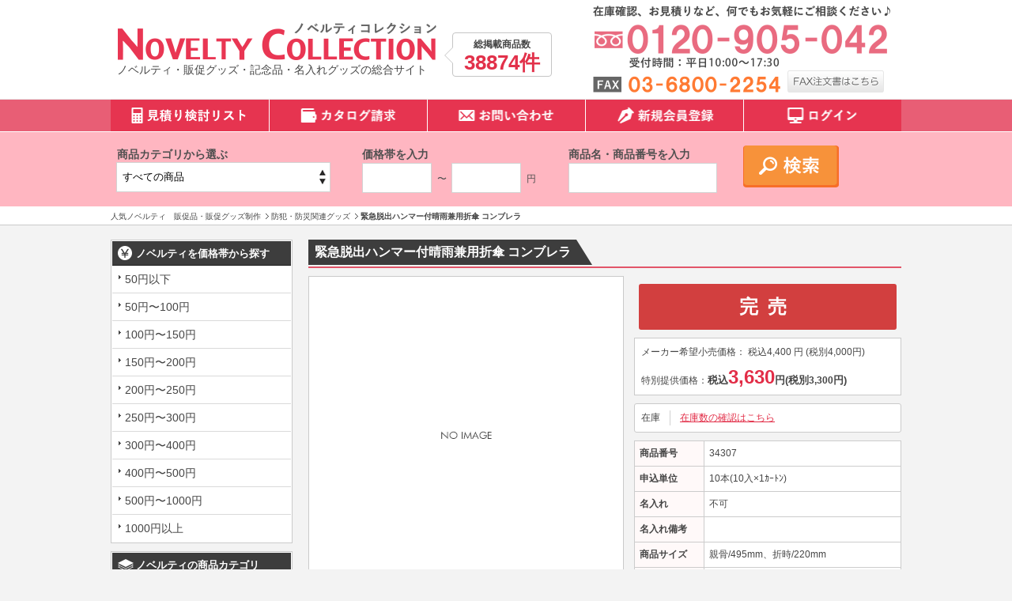

--- FILE ---
content_type: text/html; charset=UTF-8
request_url: https://novelty-collection.com/products/detail.php?product_id=32935
body_size: 14830
content:
<?xml version="1.0" encoding="UTF-8"?>
<!DOCTYPE html PUBLIC "-//W3C//DTD XHTML 1.0 Transitional//EN" "http://www.w3.org/TR/xhtml1/DTD/xhtml1-transitional.dtd">

<html xmlns="http://www.w3.org/1999/xhtml" lang="ja" xml:lang="ja">
<head>
<meta http-equiv="Content-Type" content="text/html; charset=UTF-8" />
<title>緊急脱出ハンマー付晴雨兼用折傘 コンブレラ | 人気ノベルティ・販促グッズ・販促品なら『ノベコレ』</title>
<meta property="og:title" content="緊急脱出ハンマー付晴雨兼用折傘 コンブレラ | 人気ノベルティ・販促グッズ・販促品なら『ノベコレ』">
<meta http-equiv="Content-Script-Type" content="text/javascript" />
<meta http-equiv="Content-Style-Type" content="text/css" />
<meta name="author" content="株式会社ノベルティコレクション" />
  <meta name="description" content="緊急脱出ハンマー付晴雨兼用折傘 コンブレラ | 緊急脱出ハンマー付晴雨兼用折傘 コンブレラ" />
<meta property="og:description" content="緊急脱出ハンマー付晴雨兼用折傘 コンブレラ | 緊急脱出ハンマー付晴雨兼用折傘 コンブレラ" />
  <meta name="keywords" content="緊急脱出ハンマー付晴雨兼用折傘 コンブレラ,商品詳細,ノベルティ,販促品,販促グッズ," />
<meta http-equiv="Pragma" content="no-cache">
<meta http-equiv="Cache-Control" content="no-cache">
<meta name="robots" content="all">
<link rel="shortcut icon" href="/user_data/packages/default/img/common/favicon.ico" />
<link rel="icon" type="image/vnd.microsoft.icon" href="/user_data/packages/default/img/common/favicon.ico" />
<link rel="stylesheet" href="/js/jquery.colorbox/colorbox.css" type="text/css" media="all" />

<link rel="stylesheet" href="/user_data/packages/default/css/import.css" type="text/css" media="all" />

    <link rel="stylesheet" href="/js/jquery.ui/theme/jquery.ui.core.css" type="text/css" media="all" />
    <link rel="stylesheet" href="/js/jquery.ui/theme/jquery.ui.tooltip.css" type="text/css" media="all" />
    <link rel="stylesheet" href="/js/jquery.ui/theme/jquery.ui.theme.css" type="text/css" media="all" />
<link rel="alternate" type="application/rss+xml" title="RSS" href="http://novelty-collection.com/rss/" />

<!--[if lt IE 9]>
<script src="/js/jquery-1.11.1.min.js"></script>
<![endif]-->
<!--[if gte IE 9]><!-->
<script src="/js/jquery-2.1.1.min.js"></script>
<!--<![endif]-->

<script src="/js/eccube.js"></script>
<script type="text/javascript" src="/js/jquery.colorbox/jquery.colorbox-min.js"></script>
<script type="text/javascript" src="/user_data/packages/default/js/bxslider.min.js" defer></script>
<script type="text/javascript" src="/user_data/packages/default/js/script.min.js" defer></script>
<script type="text/javascript">//<![CDATA[
    eccube.classCategories = {"__unselected":{"__unselected":{"name":"\u9078\u629e\u3057\u3066\u304f\u3060\u3055\u3044","product_class_id":"32966","product_type":"1"}},"__unselected2":{"#":{"classcategory_id2":"","name":"\u9078\u629e\u3057\u3066\u304f\u3060\u3055\u3044"},"#0":{"classcategory_id2":"0","name":"","stock_find":true,"price01":"4,400","price02":"3,630","point":"0","product_code":"34307","product_class_id":"32966","product_type":"1"}}};function lnOnLoad()
        {fnSetClassCategories(document.form1, ""); }
    $(function(){
        lnOnLoad();
    });
//]]></script>

<link rel="canonical" href="https://novelty-collection.com/products/detail.php?product_id=32935">


<!-- Google Tag Manager -->
<script>(function(w,d,s,l,i){w[l]=w[l]||[];w[l].push({'gtm.start':
new Date().getTime(),event:'gtm.js'});var f=d.getElementsByTagName(s)[0],
j=d.createElement(s),dl=l!='dataLayer'?'&l='+l:'';j.async=true;j.src=
'https://www.googletagmanager.com/gtm.js?id='+i+dl;f.parentNode.insertBefore(j,f);
})(window,document,'script','dataLayer','GTM-MCJ2NVR');</script>
<!-- End Google Tag Manager -->

<!-- Global site tag (gtag.js) - Google Analytics -->
<script async src="https://www.googletagmanager.com/gtag/js?id=UA-59931486-1"></script>
<script>
  window.dataLayer = window.dataLayer || [];
  function gtag(){dataLayer.push(arguments);}
  gtag('js', new Date());

  gtag('config', 'UA-59931486-1');
</script>



<script async type="text/javascript" src="https://ajaxzip3.github.io/ajaxzip3.js"></script><script async type="text/javascript" src="/plugin/AjaxZip3/media/plg_ajaxzip3.js"></script></head>

<!-- ▼BODY部 スタート -->

<body class="LC_Page_Products_Detail"><!-- Google Tag Manager (noscript) --><noscript><iframe src="https://www.googletagmanager.com/ns.html?id=GTM-TKWKTCD" height="0" width="0" style="display:none;visibility:hidden"></iframe></noscript><!-- End Google Tag Manager (noscript) --><noscript><p>JavaScript を有効にしてご利用下さい.</p></noscript><div class="frame_outer"><a name="top" id="top"></a>
<!--▼HEADER-->
<div id="header_wrap"><div id="header" class="clearfix"><div id="logo_area"><div id="logo"><a href="https://novelty-collection.com/"><img src="/user_data/packages/default/img/common/logo.png" alt="人気ノベルティ　販促品・販促グッズ制作のノベルティコレクション" width="405" height="50" /></a><br/>ノベルティ・販促グッズ・記念品・名入れグッズの総合サイト</div><dl class="allProducts"><dt>総掲載商品数</dt><dd>38874件</dd></dl></div><div id="header_utility"><!-- ▼ヘッダー問い合わせエリア --><div id="headerContact">
<a href="tel:0120905042"><img src="/user_data/packages/default/img/common/tel.png" alt="0120-905-042" width="376" height="79"></a><br/>
<img style="margin-top: 10px;" src="/user_data/packages/default/img/common/fax.png" alt="03-6800-2254" width="237" height="21">
&nbsp;
<a href="/user_data/packages/default/pdf/order_fax.pdf" target="_blank"><img src="/user_data/packages/default/img/common/fax_order.png" alt="FAX注文書はこちら" class="imgover" width="122" height="28"></a>
</div><!-- ▲ヘッダー問い合わせエリア --></div></div></div>
<!--▲HEADER-->
<div id="topcolumn"><!-- ▼グローバルナビ --><div id="gnav">
<ul>
<li><a href="/cart/"><img src="/user_data/packages/default/img/nav/gnavi_1.png" alt="見積り検討リスト" width="200" height="40"></a></li>
<li style="border-left: 1px solid white;"><a href="/contact/"><img src="/user_data/packages/default/img/nav/gnavi_2.png" alt="カタログ請求" width="199" height="40"></a></li>
<li style="border-left: 1px solid white;"><a href="/contact/"><img src="/user_data/packages/default/img/nav/gnavi_3.png" alt="お問い合わせ" width="199" height="40"></a></li>
<li style="border-left: 1px solid white;"><a href="/entry/kiyaku.php"><img src="/user_data/packages/default/img/nav/gnavi_4.png" alt="新規会員登録" width="199" height="40"></a></li>
<li style="border-left: 1px solid white;"><a href="/mypage/login.php"><img src="/user_data/packages/default/img/nav/gnavi_5.png" alt="ログイン" width="199" height="40"></a></li>
</ul>
</div><!-- ▲グローバルナビ --><!-- ▼詳細検索ブロック -->    <!--詳細検索ここから-->
	<!--<link rel="stylesheet" href="/plugin/AddSearchItem/media/addsearchitem.css" type="text/css" media="all" />    -->
    
    <div id="search" class="block_outer">
    
    <div id="search_area">
     
    
    
        <!--検索フォーム-->
                
        <div class="block_body">
        <form name="search_form" id="search_form" method="get" action="/products/list.php">
        <dl id="productsCategory" class="formlist">
        <dt>商品カテゴリから選ぶ</dt>
        <dd><input type="hidden" name="mode" value="search" />
            <select name="category_id" class="box200">
            <option label="すべての商品" value="">全ての商品</option>
            <option value="50">&nbsp;&nbsp;名入れ可能 ノベルティ</option>
<option value="60">&nbsp;&nbsp;カラー指定可能 ノベルティ</option>
<option value="1">&nbsp;&nbsp;マグ・タンブラー・ボトル・ボトルホ...</option>
<option value="101">&nbsp;&nbsp;&nbsp;&nbsp;タンブラー</option>
<option value="102">&nbsp;&nbsp;&nbsp;&nbsp;ボトル・水筒</option>
<option value="103">&nbsp;&nbsp;&nbsp;&nbsp;マグカップ</option>
<option value="104">&nbsp;&nbsp;&nbsp;&nbsp;ボトルホルダー</option>
<option value="2">&nbsp;&nbsp;時計</option>
<option value="3">&nbsp;&nbsp;&nbsp;&nbsp;タオル・ハンカチ</option>
<option value="5009">&nbsp;&nbsp;&nbsp;&nbsp;&nbsp;&nbsp;キャラクター・デザインタオル</option>
<option value="5008">&nbsp;&nbsp;&nbsp;&nbsp;&nbsp;&nbsp;メイドインジャパンプレミアムタ...</option>
<option value="4">&nbsp;&nbsp;&nbsp;&nbsp;バッグ・エコバッグ</option>
<option value="401">&nbsp;&nbsp;&nbsp;&nbsp;&nbsp;&nbsp;コットン系バッグ</option>
<option value="402">&nbsp;&nbsp;&nbsp;&nbsp;&nbsp;&nbsp;デイリーバッグ</option>
<option value="403">&nbsp;&nbsp;&nbsp;&nbsp;&nbsp;&nbsp;保冷温バッグ</option>
<option value="404">&nbsp;&nbsp;&nbsp;&nbsp;&nbsp;&nbsp;折りたたみバッグ</option>
<option value="405">&nbsp;&nbsp;&nbsp;&nbsp;&nbsp;&nbsp;不織布バッグ</option>
<option value="5">&nbsp;&nbsp;&nbsp;&nbsp;&nbsp;&nbsp;ポーチ</option>
<option value="6">&nbsp;&nbsp;文具(ステーショナリー)</option>
<option value="601">&nbsp;&nbsp;&nbsp;&nbsp;ペン・筆記具</option>
<option value="602">&nbsp;&nbsp;&nbsp;&nbsp;付箋・メモ・ノート</option>
<option value="603">&nbsp;&nbsp;&nbsp;&nbsp;その他文具</option>
<option value="7">&nbsp;&nbsp;PC・スマホ関連グッズ</option>
<option value="701">&nbsp;&nbsp;&nbsp;&nbsp;PC関連</option>
<option value="702">&nbsp;&nbsp;&nbsp;&nbsp;スマホ関連</option>
<option value="8">&nbsp;&nbsp;オリジナル ノベルティ</option>
<option value="801">&nbsp;&nbsp;&nbsp;&nbsp;オーダーメイド</option>
<option value="802">&nbsp;&nbsp;&nbsp;&nbsp;セミオーダーメイド</option>
<option value="9">&nbsp;&nbsp;季節 ノベルティ</option>
<option value="901">&nbsp;&nbsp;&nbsp;&nbsp;春夏向けグッズ</option>
<option value="902">&nbsp;&nbsp;&nbsp;&nbsp;秋冬向けグッズ</option>
<option value="10">&nbsp;&nbsp;アウトドア関連グッズ</option>
<option value="11">&nbsp;&nbsp;エコロジー関連グッズ</option>
<option value="12">&nbsp;&nbsp;防犯・防災関連グッズ</option>
<option value="1201">&nbsp;&nbsp;&nbsp;&nbsp;防犯グッズ</option>
<option value="1202">&nbsp;&nbsp;&nbsp;&nbsp;防災グッズ</option>
<option value="13">&nbsp;&nbsp;子供向け グッズ・玩具</option>
<option value="14">&nbsp;&nbsp;男性・ビジネスマン向けグッズ</option>
<option value="15">&nbsp;&nbsp;シルバー向けグッズ</option>
<option value="16">&nbsp;&nbsp;美容&amp;健康グッズ</option>
<option value="1601">&nbsp;&nbsp;&nbsp;&nbsp;美容グッズ</option>
<option value="1602">&nbsp;&nbsp;&nbsp;&nbsp;健康グッズ</option>
<option value="17">&nbsp;&nbsp;バス・リラックス系グッズ</option>
<option value="18">&nbsp;&nbsp;植物</option>
<option value="19">&nbsp;&nbsp;ファッション関連グッズ</option>
<option value="1901">&nbsp;&nbsp;&nbsp;&nbsp;ファッション・衣類</option>
<option value="1902">&nbsp;&nbsp;&nbsp;&nbsp;その他ファッション</option>
<option value="20">&nbsp;&nbsp;ストラップ・キーホルダー・チャーム等</option>
<option value="21">&nbsp;&nbsp;生活雑貨・インテリア系グッズ</option>
<option value="2101">&nbsp;&nbsp;&nbsp;&nbsp;インテリア</option>
<option value="2102">&nbsp;&nbsp;&nbsp;&nbsp;便利グッズ</option>
<option value="2103">&nbsp;&nbsp;&nbsp;&nbsp;お掃除グッズ</option>
<option value="22">&nbsp;&nbsp;傘・雨具関連グッズ</option>
<option value="23">&nbsp;&nbsp;キッチン関連グッズ</option>
<option value="2301">&nbsp;&nbsp;&nbsp;&nbsp;調理器具</option>
<option value="2302">&nbsp;&nbsp;&nbsp;&nbsp;食器</option>
<option value="2304">&nbsp;&nbsp;&nbsp;&nbsp;その他キッチン</option>
<option value="24">&nbsp;&nbsp;ギフト(小物)</option>
<option value="25">&nbsp;&nbsp;記念品</option>
<option value="26">&nbsp;&nbsp;食品</option>
<option value="27">&nbsp;&nbsp;イベント・抽選会向けグッズ</option>
<option value="70">&nbsp;&nbsp;アウトレット商品</option>

            </select></dd>
        </dl>
        
        <dl id="productsPrice" class="formlist">

        <dt>価格帯を入力</dt>
        <dd>
          <input type="text" name="price_min" class="box80" maxlength="50" value="" />&nbsp;〜&nbsp;
          <input type="text" name="price_max" class="box80" maxlength="50" value="" />&nbsp;円
        </dd>
        </dl>
        
        <dl id="productsName" class="formlist">
        <dt>商品名・商品番号を入力</dt>
        <dd><input type="text" name="name" class="keywords" maxlength="50" value="" style="width: 180px;" /></dd>
        </dl>
        
        
        
     
                        
             

                        
            

           
           <p class="btn"><input type="submit" value="" name="search" /></p>
            </form></div>
           
       
    </div>
</div>
    <!--詳細検索ここまで-->
<!-- ▲詳細検索ブロック --><!-- ▼全ページ対応パンくずリスト表示プラグイン 無料版 -->
<style type="text/css">
  
div.breadcrumb {
  padding:0 0 5px;
}
div.breadcrumb div {
  display: inline;
}
</style>
<div class="breadcrumb">
<ol>
<li><a href="http://novelty-collection.com/" itemprop="url">
      <span itemprop="title">人気ノベルティ　販促品・販促グッズ制作</span>
    </a>
    </li>

    
    <li><a href="/products/list.php?category_id=12" itemprop="url">
      <span itemprop="title">防犯・防災関連グッズ</span>
    </a></li>

    
    <li><span itemprop="title">緊急脱出ハンマー付晴雨兼用折傘 コンブレラ</span></li>
</ol>

    

</div>
<div class="breadcrumb">
<ol>
<li><a href="http://novelty-collection.com/" itemprop="url">
      <span itemprop="title">人気ノベルティ　販促品・販促グッズ制作</span>
    </a>
    </li>

    
    <li><a href="/products/list.php?category_id=21" itemprop="url">
      <span itemprop="title">生活雑貨・インテリア系グッズ</span>
    </a></li>

    
    <li><span itemprop="title">緊急脱出ハンマー付晴雨兼用折傘 コンブレラ</span></li>
</ol>

    

</div>
<div class="breadcrumb">
<ol>
<li><a href="http://novelty-collection.com/" itemprop="url">
      <span itemprop="title">人気ノベルティ　販促品・販促グッズ制作</span>
    </a>
    </li>

    
    <li><a href="/products/list.php?category_id=12" itemprop="url">
      <span itemprop="title">防犯・防災関連グッズ</span>
    </a></li>

      
    <li><a href="/products/list.php?category_id=1202" itemprop="url">
      <span itemprop="title">防災グッズ</span>
    </a></li>

    
    <li><span itemprop="title">緊急脱出ハンマー付晴雨兼用折傘 コンブレラ</span></li>
</ol>

    

</div>
<div class="breadcrumb">
<ol>
<li><a href="http://novelty-collection.com/" itemprop="url">
      <span itemprop="title">人気ノベルティ　販促品・販促グッズ制作</span>
    </a>
    </li>

    
    <li><a href="/products/list.php?category_id=21" itemprop="url">
      <span itemprop="title">生活雑貨・インテリア系グッズ</span>
    </a></li>

      
    <li><a href="/products/list.php?category_id=2102" itemprop="url">
      <span itemprop="title">便利グッズ</span>
    </a></li>

    
    <li><span itemprop="title">緊急脱出ハンマー付晴雨兼用折傘 コンブレラ</span></li>
</ol>

    

</div>
<!-- ▲全ページ対応パンくずリスト表示プラグイン 無料版 --></div><div id="container" class="clearfix"><div id="leftcolumn" class="side_column"><!-- ▼価格帯一覧ブロック --><div class="block_outer">
    <div id="price_area">
        <div class="block_body">
            <h2>ノベルティを価格帯から探す</h2>
            <ul id="categorytree"><li class="level1"><p><a href="/products/list.php?pr_id=1">50円以下</a></p></li><li class="level1"><p><a href="/products/list.php?pr_id=9">50円〜100円</a></p></li><li class="level1"><p><a href="/products/list.php?pr_id=2">100円〜150円</a></p></li><li class="level1"><p><a href="/products/list.php?pr_id=3">150円〜200円</a></p></li><li class="level1"><p><a href="/products/list.php?pr_id=4">200円〜250円</a></p></li><li class="level1"><p><a href="/products/list.php?pr_id=5">250円〜300円</a></p></li><li class="level1"><p><a href="/products/list.php?pr_id=6">300円〜400円</a></p></li><li class="level1"><p><a href="/products/list.php?pr_id=7">400円〜500円</a></p></li><li class="level1"><p><a href="/products/list.php?pr_id=8">500円〜1000円</a></p></li><li class="level1"><p><a href="/products/list.php?pr_id=10">1000円以上</a></p></li></ul>
        </div>
    </div>
</div><!-- ▲価格帯一覧ブロック --><!-- ▼カテゴリ --><script type="text/javascript">//<![CDATA[
    $(function(){
        $('#category_area li.level1:last').css('border-bottom', 'none');
    });
//]]></script>

<div class="block_outer"><div id="category_area"><div class="block_body"><h2>ノベルティの商品カテゴリ</h2>
<ul  style=""><li class="level1"><p><a href="/products/list.php?category_id=50">名入れ可能 ノベルティ<!--(16000)--></a></p></li><li class="level1"><p><a href="/products/list.php?category_id=60">カラー指定可能 ノベルティ<!--(2205)--></a></p></li><li class="level1"><p><a href="/products/list.php?category_id=1">マグ・タンブラー・ボトル・ボトルホルダー<!--(2419)--></a></p>
<ul  style="display: none;"><li class="level2"><p><a href="/products/list.php?category_id=101"><img src="/user_data/packages/default/img/icon/cate_ico_triangle.png" width="24" height="24">タンブラー<!--(666)--></a></p></li><li class="level2"><p><a href="/products/list.php?category_id=102"><img src="/user_data/packages/default/img/icon/cate_ico_triangle.png" width="24" height="24">ボトル・水筒<!--(1242)--></a></p></li><li class="level2"><p><a href="/products/list.php?category_id=103"><img src="/user_data/packages/default/img/icon/cate_ico_triangle.png" width="24" height="24">マグカップ<!--(409)--></a></p></li><li class="level2"><p><a href="/products/list.php?category_id=104"><img src="/user_data/packages/default/img/icon/cate_ico_triangle.png" width="24" height="24">ボトルホルダー<!--(144)--></a></p></li></ul><script>
    $('div#category_area li').each(function() {
        $(this).hover(
            function() {
                if ($(this).find('li.onmark').length == 0) {
                    $(this).children('ul:not(:animated)',this).slideDown('fast');
                }
            },
            function() {
                if ($(this).find('li.onmark').length == 0) {
                    $(this).children('ul').slideUp('fast');
                }
            }
        );
    });
    </script>
</li><li class="level1"><p><a href="/products/list.php?category_id=2">時計<!--(185)--></a></p></li><li class="level2"><p><a href="/products/list.php?category_id=3">タオル・ハンカチ<!--(3247)--></a></p>
<ul  style="display: none;"><li class="level3"><p><a href="/products/list.php?category_id=5009"><img src="/user_data/packages/default/img/icon/cate_ico_triangle.png" width="24" height="24">キャラクター・デザインタオル<!--(1186)--></a></p></li><li class="level3"><p><a href="/products/list.php?category_id=5008"><img src="/user_data/packages/default/img/icon/cate_ico_triangle.png" width="24" height="24">メイドインジャパンプレミアムタオル<!--(1699)--></a></p></li></ul><script>
    $('div#category_area li').each(function() {
        $(this).hover(
            function() {
                if ($(this).find('li.onmark').length == 0) {
                    $(this).children('ul:not(:animated)',this).slideDown('fast');
                }
            },
            function() {
                if ($(this).find('li.onmark').length == 0) {
                    $(this).children('ul').slideUp('fast');
                }
            }
        );
    });
    </script>
</li><li class="level2"><p><a href="/products/list.php?category_id=4">バッグ・エコバッグ<!--(5709)--></a></p>
<ul  style="display: none;"><li class="level3"><p><a href="/products/list.php?category_id=401"><img src="/user_data/packages/default/img/icon/cate_ico_triangle.png" width="24" height="24">コットン系バッグ<!--(1581)--></a></p></li><li class="level3"><p><a href="/products/list.php?category_id=402"><img src="/user_data/packages/default/img/icon/cate_ico_triangle.png" width="24" height="24">デイリーバッグ<!--(2015)--></a></p></li><li class="level3"><p><a href="/products/list.php?category_id=403"><img src="/user_data/packages/default/img/icon/cate_ico_triangle.png" width="24" height="24">保冷温バッグ<!--(606)--></a></p></li><li class="level3"><p><a href="/products/list.php?category_id=404"><img src="/user_data/packages/default/img/icon/cate_ico_triangle.png" width="24" height="24">折りたたみバッグ<!--(1021)--></a></p></li><li class="level3"><p><a href="/products/list.php?category_id=405"><img src="/user_data/packages/default/img/icon/cate_ico_triangle.png" width="24" height="24">不織布バッグ<!--(908)--></a></p></li></ul><script>
    $('div#category_area li').each(function() {
        $(this).hover(
            function() {
                if ($(this).find('li.onmark').length == 0) {
                    $(this).children('ul:not(:animated)',this).slideDown('fast');
                }
            },
            function() {
                if ($(this).find('li.onmark').length == 0) {
                    $(this).children('ul').slideUp('fast');
                }
            }
        );
    });
    </script>
</li><li class="level3"><p><a href="/products/list.php?category_id=5">ポーチ<!--(1599)--></a></p></li><li class="level1"><p><a href="/products/list.php?category_id=6">文具(ステーショナリー)<!--(2133)--></a></p>
<ul  style="display: none;"><li class="level2"><p><a href="/products/list.php?category_id=601"><img src="/user_data/packages/default/img/icon/cate_ico_triangle.png" width="24" height="24">ペン・筆記具<!--(867)--></a></p></li><li class="level2"><p><a href="/products/list.php?category_id=602"><img src="/user_data/packages/default/img/icon/cate_ico_triangle.png" width="24" height="24">付箋・メモ・ノート<!--(649)--></a></p></li><li class="level2"><p><a href="/products/list.php?category_id=603"><img src="/user_data/packages/default/img/icon/cate_ico_triangle.png" width="24" height="24">その他文具<!--(769)--></a></p></li></ul><script>
    $('div#category_area li').each(function() {
        $(this).hover(
            function() {
                if ($(this).find('li.onmark').length == 0) {
                    $(this).children('ul:not(:animated)',this).slideDown('fast');
                }
            },
            function() {
                if ($(this).find('li.onmark').length == 0) {
                    $(this).children('ul').slideUp('fast');
                }
            }
        );
    });
    </script>
</li><li class="level1"><p><a href="/products/list.php?category_id=7">PC・スマホ関連グッズ<!--(1237)--></a></p>
<ul  style="display: none;"><li class="level2"><p><a href="/products/list.php?category_id=701"><img src="/user_data/packages/default/img/icon/cate_ico_triangle.png" width="24" height="24">PC関連<!--(332)--></a></p></li><li class="level2"><p><a href="/products/list.php?category_id=702"><img src="/user_data/packages/default/img/icon/cate_ico_triangle.png" width="24" height="24">スマホ関連<!--(1116)--></a></p></li></ul><script>
    $('div#category_area li').each(function() {
        $(this).hover(
            function() {
                if ($(this).find('li.onmark').length == 0) {
                    $(this).children('ul:not(:animated)',this).slideDown('fast');
                }
            },
            function() {
                if ($(this).find('li.onmark').length == 0) {
                    $(this).children('ul').slideUp('fast');
                }
            }
        );
    });
    </script>
</li><li class="level1"><p><a href="/products/list.php?category_id=8">オリジナル ノベルティ<!--(10)--></a></p>
<ul  style="display: none;"><li class="level2"><p><a href="/products/list.php?category_id=801"><img src="/user_data/packages/default/img/icon/cate_ico_triangle.png" width="24" height="24">オーダーメイド<!--(4)--></a></p></li><li class="level2"><p><a href="/products/list.php?category_id=802"><img src="/user_data/packages/default/img/icon/cate_ico_triangle.png" width="24" height="24">セミオーダーメイド<!--(7)--></a></p></li></ul><script>
    $('div#category_area li').each(function() {
        $(this).hover(
            function() {
                if ($(this).find('li.onmark').length == 0) {
                    $(this).children('ul:not(:animated)',this).slideDown('fast');
                }
            },
            function() {
                if ($(this).find('li.onmark').length == 0) {
                    $(this).children('ul').slideUp('fast');
                }
            }
        );
    });
    </script>
</li><li class="level1"><p><a href="/products/list.php?category_id=9">季節 ノベルティ<!--(6772)--></a></p>
<ul  style="display: none;"><li class="level2"><p><a href="/products/list.php?category_id=901"><img src="/user_data/packages/default/img/icon/cate_ico_triangle.png" width="24" height="24">春夏向けグッズ<!--(3431)--></a></p></li><li class="level2"><p><a href="/products/list.php?category_id=902"><img src="/user_data/packages/default/img/icon/cate_ico_triangle.png" width="24" height="24">秋冬向けグッズ<!--(3464)--></a></p></li></ul><script>
    $('div#category_area li').each(function() {
        $(this).hover(
            function() {
                if ($(this).find('li.onmark').length == 0) {
                    $(this).children('ul:not(:animated)',this).slideDown('fast');
                }
            },
            function() {
                if ($(this).find('li.onmark').length == 0) {
                    $(this).children('ul').slideUp('fast');
                }
            }
        );
    });
    </script>
</li><li class="level1"><p><a href="/products/list.php?category_id=10">アウトドア関連グッズ<!--(3702)--></a></p></li><li class="level1"><p><a href="/products/list.php?category_id=11">エコロジー関連グッズ<!--(1953)--></a></p></li><li class="level1 onmark"><p><a href="/products/list.php?category_id=12" class="onlink">防犯・防災関連グッズ<!--(1348)--></a></p>
<ul  style=""><li class="level2"><p><a href="/products/list.php?category_id=1201"><img src="/user_data/packages/default/img/icon/cate_ico_triangle.png" width="24" height="24">防犯グッズ<!--(255)--></a></p></li><li class="level2 onmark"><p><a href="/products/list.php?category_id=1202" class="onlink"><img src="/user_data/packages/default/img/icon/cate_ico_triangle.png" width="24" height="24">防災グッズ<!--(1198)--></a></p></li></ul><script>
    $('div#category_area li').each(function() {
        $(this).hover(
            function() {
                if ($(this).find('li.onmark').length == 0) {
                    $(this).children('ul:not(:animated)',this).slideDown('fast');
                }
            },
            function() {
                if ($(this).find('li.onmark').length == 0) {
                    $(this).children('ul').slideUp('fast');
                }
            }
        );
    });
    </script>
</li><li class="level1"><p><a href="/products/list.php?category_id=13">子供向け グッズ・玩具<!--(1633)--></a></p></li><li class="level1"><p><a href="/products/list.php?category_id=14">男性・ビジネスマン向けグッズ<!--(1134)--></a></p></li><li class="level1"><p><a href="/products/list.php?category_id=15">シルバー向けグッズ<!--(387)--></a></p></li><li class="level1"><p><a href="/products/list.php?category_id=16">美容&amp;健康グッズ<!--(3626)--></a></p>
<ul  style="display: none;"><li class="level2"><p><a href="/products/list.php?category_id=1601"><img src="/user_data/packages/default/img/icon/cate_ico_triangle.png" width="24" height="24">美容グッズ<!--(1099)--></a></p></li><li class="level2"><p><a href="/products/list.php?category_id=1602"><img src="/user_data/packages/default/img/icon/cate_ico_triangle.png" width="24" height="24">健康グッズ<!--(2894)--></a></p></li></ul><script>
    $('div#category_area li').each(function() {
        $(this).hover(
            function() {
                if ($(this).find('li.onmark').length == 0) {
                    $(this).children('ul:not(:animated)',this).slideDown('fast');
                }
            },
            function() {
                if ($(this).find('li.onmark').length == 0) {
                    $(this).children('ul').slideUp('fast');
                }
            }
        );
    });
    </script>
</li><li class="level1"><p><a href="/products/list.php?category_id=17">バス・リラックス系グッズ<!--(1104)--></a></p></li><li class="level1"><p><a href="/products/list.php?category_id=18">植物<!--(157)--></a></p></li><li class="level1"><p><a href="/products/list.php?category_id=19">ファッション関連グッズ<!--(2748)--></a></p>
<ul  style="display: none;"><li class="level2"><p><a href="/products/list.php?category_id=1901"><img src="/user_data/packages/default/img/icon/cate_ico_triangle.png" width="24" height="24">ファッション・衣類<!--(871)--></a></p></li><li class="level2"><p><a href="/products/list.php?category_id=1902"><img src="/user_data/packages/default/img/icon/cate_ico_triangle.png" width="24" height="24">その他ファッション<!--(1898)--></a></p></li></ul><script>
    $('div#category_area li').each(function() {
        $(this).hover(
            function() {
                if ($(this).find('li.onmark').length == 0) {
                    $(this).children('ul:not(:animated)',this).slideDown('fast');
                }
            },
            function() {
                if ($(this).find('li.onmark').length == 0) {
                    $(this).children('ul').slideUp('fast');
                }
            }
        );
    });
    </script>
</li><li class="level1"><p><a href="/products/list.php?category_id=20">ストラップ・キーホルダー・チャーム等<!--(414)--></a></p></li><li class="level1 onmark"><p><a href="/products/list.php?category_id=21" class="onlink">生活雑貨・インテリア系グッズ<!--(7891)--></a></p>
<ul  style=""><li class="level2"><p><a href="/products/list.php?category_id=2101"><img src="/user_data/packages/default/img/icon/cate_ico_triangle.png" width="24" height="24">インテリア<!--(1366)--></a></p></li><li class="level2 onmark"><p><a href="/products/list.php?category_id=2102" class="onlink"><img src="/user_data/packages/default/img/icon/cate_ico_triangle.png" width="24" height="24">便利グッズ<!--(5499)--></a></p></li><li class="level2"><p><a href="/products/list.php?category_id=2103"><img src="/user_data/packages/default/img/icon/cate_ico_triangle.png" width="24" height="24">お掃除グッズ<!--(1408)--></a></p></li></ul><script>
    $('div#category_area li').each(function() {
        $(this).hover(
            function() {
                if ($(this).find('li.onmark').length == 0) {
                    $(this).children('ul:not(:animated)',this).slideDown('fast');
                }
            },
            function() {
                if ($(this).find('li.onmark').length == 0) {
                    $(this).children('ul').slideUp('fast');
                }
            }
        );
    });
    </script>
</li><li class="level1"><p><a href="/products/list.php?category_id=22">傘・雨具関連グッズ<!--(582)--></a></p></li><li class="level1"><p><a href="/products/list.php?category_id=23">キッチン関連グッズ<!--(4736)--></a></p>
<ul  style="display: none;"><li class="level2"><p><a href="/products/list.php?category_id=2301"><img src="/user_data/packages/default/img/icon/cate_ico_triangle.png" width="24" height="24">調理器具<!--(1161)--></a></p></li><li class="level2"><p><a href="/products/list.php?category_id=2302"><img src="/user_data/packages/default/img/icon/cate_ico_triangle.png" width="24" height="24">食器<!--(1275)--></a></p></li><li class="level2"><p><a href="/products/list.php?category_id=2304"><img src="/user_data/packages/default/img/icon/cate_ico_triangle.png" width="24" height="24">その他キッチン<!--(2571)--></a></p></li></ul><script>
    $('div#category_area li').each(function() {
        $(this).hover(
            function() {
                if ($(this).find('li.onmark').length == 0) {
                    $(this).children('ul:not(:animated)',this).slideDown('fast');
                }
            },
            function() {
                if ($(this).find('li.onmark').length == 0) {
                    $(this).children('ul').slideUp('fast');
                }
            }
        );
    });
    </script>
</li><li class="level1"><p><a href="/products/list.php?category_id=24">ギフト(小物)<!--(6930)--></a></p></li><li class="level1"><p><a href="/products/list.php?category_id=25">記念品<!--(963)--></a></p></li><li class="level1"><p><a href="/products/list.php?category_id=26">食品<!--(5579)--></a></p></li><li class="level1"><p><a href="/products/list.php?category_id=27">イベント・抽選会向けグッズ<!--(3763)--></a></p></li><li class="level1"><p><a href="/products/list.php?category_id=70">アウトレット商品<!--(190)--></a></p></li></ul><script>
    $('div#category_area li').each(function() {
        $(this).hover(
            function() {
                if ($(this).find('li.onmark').length == 0) {
                    $(this).children('ul:not(:animated)',this).slideDown('fast');
                }
            },
            function() {
                if ($(this).find('li.onmark').length == 0) {
                    $(this).children('ul').slideUp('fast');
                }
            }
        );
    });
    </script>
</div></div></div>
<!-- ▲カテゴリ --><!-- ▼カゴの中 -->
<div class="block_outer"><div id="cart_area"><div class="block_body"><div class="information"><p>リストに追加した商品のお見積もりのご確認・決定はこちらから</p><!--<p class="item">合計数量：<span class="attention">0</span></p>--><!-- <p class="total">商品金額：<span class="price">0円</span></p>--></div><div class="btn"><a href="https://novelty-collection.com/cart/">お見積もり検討リストへ</a></div></div></div></div>
<!-- ▲カゴの中 --><!-- ▼サイドお問い合わせリスト -->
<ul class="snavContact">
<li class="snavCatalog"><a href="/contact">カタログ請求</a></li>
<li class="snavContact"><a href="/contact">お問い合わせ</a></li>
</ul>
<!-- ▲サイドお問い合わせリスト --><!-- ▼サイドバーバナーエリア --><ul class="bnrList">
<li><a href="https://towel-collection.com/" target="_blank"><img src="/user_data/packages/default/img/common/towel_mini.png"width="230" height="62" alt="オリジナルタオルコレクション" /></a></li>
<li><a href="https://bag-collection.com/" target="_blank"><img src="/user_data/packages/default/img/common/bagcoll-mini.png"width="230" height="62" alt="オリジナルバッグコレクション" /></a></li>
</ul><!-- ▲サイドバーバナーエリア --><!-- ▼利用ガイド -->
<div class="block_outer"><div id="guide_area" class="block_body"><ul class="button_like"><li><a href="/abouts/" class="">運営会社</a></li><li><a href="https://novelty-collection.com/contact/" class="">お問い合わせ</a></li><li><a href="/order/" class="">特定商取引法に基づく表記</a></li><li><a href="/guide/privacy.php" class="">プライバシーポリシー</a></li></ul></div></div>
<!-- ▲利用ガイド --></div><div id="main_column" class="colnum2 right"><!-- ▼メイン -->
<script type="text/javascript">//<![CDATA[
    // 規格2に選択肢を割り当てる。
    function fnSetClassCategories(form, classcat_id2_selected) {
        var $form = $(form);
        var product_id = $form.find('input[name=product_id]').val();
        var $sele1 = $form.find('select[name=classcategory_id1]');
        var $sele2 = $form.find('select[name=classcategory_id2]');
        eccube.setClassCategories($form, product_id, $sele1, $sele2, classcat_id2_selected);
    }
//]]></script>

<div id="undercolumn" class="productPage">
    <!--★商品名★-->
<h1>緊急脱出ハンマー付晴雨兼用折傘 コンブレラ</h1>




<div id="detailarea" class="clearfix">
<div id="detailphotobloc">
<div class="photo">
<!--★画像★-->
<a
    href="/upload/save_image/10141401_5f8686183ba01.jpg"
    class="expansion"
    target="_blank"
>
<img src="/upload/save_image/10141401_5f86861854a80.jpg" width="400" height="400" alt="緊急脱出ハンマー付晴雨兼用折傘 コンブレラ" class="picture" />
</a>
</div>

<!--▼サブコメント-->
<ul class="subPhoto">
                            
                                <!--▼サブ画像-->
                
                                    <li class="subphotoimg">
                                                    <a href="/upload/save_image/10141401_5f86861ef2fa3.jpg" class="expansion" target="_blank" >
                                                <img src="/upload/save_image/10141401_5f86861ef3e88.jpg" alt="緊急脱出ハンマー付晴雨兼用折傘 コンブレラ" width="18" height="73" />
                                                    </a>

                                            </li>
                

                <!--▲サブ画像-->

                                    
                                <!--▼サブ画像-->
                
                                    <li class="subphotoimg">
                                                    <a href="/upload/save_image/10141401_5f8686278a38b.jpg" class="expansion" target="_blank" >
                                                <img src="/upload/save_image/10141401_5f8686278b749.jpg" alt="緊急脱出ハンマー付晴雨兼用折傘 コンブレラ" width="34" height="73" />
                                                    </a>

                                            </li>
                

                <!--▲サブ画像-->

                                    
                                <!--▼サブ画像-->
                
                                    <li class="subphotoimg">
                                                    <a href="/upload/save_image/10141401_5f86862c997d9.jpg" class="expansion" target="_blank" >
                                                <img src="/upload/save_image/10141401_5f86862ca4729.jpg" alt="緊急脱出ハンマー付晴雨兼用折傘 コンブレラ" width="73" height="51" />
                                                    </a>

                                            </li>
                

                <!--▲サブ画像-->

                                    
                                <!--▼サブ画像-->
                
                                    <li class="subphotoimg">
                                                    <a href="/upload/save_image/10141401_5f868630e0335.jpg" class="expansion" target="_blank" >
                                                <img src="/upload/save_image/10141401_5f868630ea9fb.jpg" alt="緊急脱出ハンマー付晴雨兼用折傘 コンブレラ" width="73" height="48" />
                                                    </a>

                                            </li>
                

                <!--▲サブ画像-->

                                    
                                <!--▼サブ画像-->
                
                                    <li class="subphotoimg">
                                                    <a href="/upload/save_image/10141401_5f8686357c138.jpg" class="expansion" target="_blank" >
                                                <img src="/upload/save_image/10141401_5f86863585e56.jpg" alt="緊急脱出ハンマー付晴雨兼用折傘 コンブレラ" width="73" height="61" />
                                                    </a>

                                            </li>
                

                <!--▲サブ画像-->

            </ul>
    <!--▲サブコメント-->

</div>




    <div id="detailrightbloc">
    <!--▼商品ステータス-->
                            <ul class="status_icon clearfix">
                				                            </ul>
            							<div id="status_soldout">完売</div>
			                            <!--▲商品ステータス-->


	<div class="priceArea">
        <!--★通常価格★-->
                    <dl class="normal_price">
                <dt>メーカー希望小売価格：</dt>
                <dd class="price">
                    税込<span id="price01_default">4,400</span><span id="price01_dynamic"></span>
                    円
                    (税別<span class="exctax">4,000</span>円)
                </dd>
            </dl>
        
        <!--★販売価格★-->
        <dl class="sale_price">
            <dt>特別提供価格：</dt><dd class="price"><span class="tax-included">税込</span><span id="price02_default" class="tax-included-price">3,630</span><span id="price02_dynamic"></span><span class="tax-included">円</span><span class="tax-not-included">(税別</span><span class="exctax">3,300</span><span class="tax-not-included">円)</span>
            </dd>
          </dl>
        </div>
        
                <div class="stock-btn">
          <p class="stock-txt">在庫</p>
          <a href="#estimate-area" class="link-txt stock-link">在庫数の確認はこちら</a>
        </div>

    <table class="specTable">
    <!--★商品コード★-->
    <tr>
    <th>商品番号</th>
    <td><span id="product_code_default">
                                            34307
                                    </span><span id="product_code_dynamic"></span></td>
    </tr>

    <tr>
    <th>申込単位</th>
    <td>10本(10入×1ｶｰﾄﾝ)</td>
    </tr>

    <tr>
    <th>名入れ</th>
    <td>不可</td>
    </tr>

    <tr>
    <th>名入れ備考</th>
    <td></td>
    </tr>

    <tr>
    <th>商品サイズ</th>
    <td>親骨/495mm、折時/220mm</td>
    </tr>

    <tr>
    <th>包装</th>
    <td>透明袋</td>
    </tr>

    <tr>
    <th>色柄</th>
    <td>単色</td>
    </tr>

    <tr>
    <th>材質</th>
    <td>生地/ポリエステル、軸/スチール、骨/スチール、ハンドル/PP</td>
    </tr>

    
    <tr>
    <th>備考</th>
    <td></td>
    </tr>
    </table>






        <!--★ポイント★-->
        
                        
        <!--▼メーカーURL-->
                <!--▼メーカーURL-->

        <!--★関連カテゴリ★-->
        <dl class="relative_cat">
            <dt>関連カテゴリ：</dt>
                            <dd>
                                            <a href="/products/list.php?category_id=12">防犯・防災関連グッズ</a>
                                                            </dd>
                            <dd>
                                            <a href="/products/list.php?category_id=21">生活雑貨・インテリア系グッズ</a>
                                                            </dd>
                            <dd>
                                            <a href="/products/list.php?category_id=12">防犯・防災関連グッズ</a>
                         >                                             <a href="/products/list.php?category_id=1202">防災グッズ</a>
                                                            </dd>
                            <dd>
                                            <a href="/products/list.php?category_id=21">生活雑貨・インテリア系グッズ</a>
                         >                                             <a href="/products/list.php?category_id=2102">便利グッズ</a>
                                                            </dd>
                    </dl>


    </div>
</div>


<script id="printing-data">
var printing = JSON.parse('{"enable_flg_all":{"printing_image1":"","printing_image2":"","printing_image3":"","printing_image4":"","printing_area":"","prepress_display_name":"","prepress_price":"","rough_printing_price":"","remarks":""},"1":{"printing_image1":"","printing_image2":"","printing_image3":"","printing_image4":"","printing_area":"","prepress_display_name":"\u88fd\u7248\u4ee3","prepress_price":"","rough_printing_price":"","remarks":""},"2":{"printing_image1":"","printing_image2":"","printing_image3":"","printing_image4":"","printing_area":"","prepress_display_name":"\u88fd\u7248\u4ee3","prepress_price":"","rough_printing_price":"","remarks":""},"3":{"printing_image1":"","printing_image2":"","printing_image3":"","printing_image4":"","printing_area":"","prepress_display_name":"\u88fd\u7248\u4ee3","prepress_price":"","rough_printing_price":"","remarks":""},"4":{"printing_image1":"","printing_image2":"","printing_image3":"","printing_image4":"","printing_area":"","prepress_display_name":"\u88fd\u7248\u4ee3","prepress_price":"","rough_printing_price":"","remarks":""},"5":{"printing_image1":"","printing_image2":"","printing_image3":"","printing_image4":"","printing_area":"","prepress_display_name":"\u88fd\u7248\u4ee3","prepress_price":"","rough_printing_price":"","remarks":""},"6":{"printing_image1":"","printing_image2":"","printing_image3":"","printing_image4":"","printing_area":"","prepress_display_name":"\u88fd\u7248\u4ee3","prepress_price":"","rough_printing_price":"","remarks":""},"7":{"printing_image1":"","printing_image2":"","printing_image3":"","printing_image4":"","printing_area":"","prepress_display_name":"\u88fd\u7248\u4ee3","prepress_price":"","rough_printing_price":"","remarks":""},"8":{"printing_image1":"","printing_image2":"","printing_image3":"","printing_image4":"","printing_area":"","prepress_display_name":"\u30c7\u30fc\u30bf\u914d\u7f6e\u6599","prepress_price":"","rough_printing_price":"","remarks":""},"9":{"printing_image1":"","printing_image2":"","printing_image3":"","printing_image4":"","printing_area":"","prepress_display_name":"\u30c7\u30fc\u30bf\u914d\u7f6e\u6599","prepress_price":"","rough_printing_price":"","remarks":""}}'.replace(/(\r\n)/g, '\\n'));
var img_path = '/upload/save_image/';
</script>
<script src="https://novelty-collection.com/js/printing.js"></script>

    <!--▼名入れオプション-->
        <!--▲名入れオプション-->

        <!--▼見積もり-->
    <h1 id="estimate-area">見積作成</h1>
    <form method="POST" action="detail.php?product_id=32935">
    <div class="estimate-area">
      <div class="estimate-inputarea">
        <div class="estimate-area-box">
          <div class="estimate-inputarea-detail">数量</div>
          <div class="estimate-inputarea-select"><input type="text" name="estimate_quantity" value="1" id="estimate-quantity" class="boxsize100" data-crack-unit="">
                        <div id="estimate-quantity-error" style="display: none;">
              <span id="estimate-quantity-error-text" class="attention">※数量が入力されていません。</span>
            </div>
          </div>

          <div class="estimate-inputarea-detail">印刷方法</div>
          <div class="estimate-inputarea-select"><select name="estimate_printing_method" id="estimate-printing-method" disabled >
            <option value="0">印刷なし</option>
                        </select>
          </div>

          <div class="estimate-inputarea-detail">包装オプション</div>
          <div class="estimate-inputarea-select"><select name="estimate_wrapping_option" id="estimate-wrapping-option" disabled>
            <option value="0">オプションなし</option>
                        <option value="6" >包装紙 (キャラメル/デパート)</option>
                        <option value="5" >熨斗巻き (長辺420mmまで)</option>
                        <option value="4" >熨斗巻き (長辺297mmまで)</option>
                        </select>
            <select name="estimate_wrapping_option_naire" id="estimate-wrapping-option-naire" style="display: none;" disabled>
              <option value="0">オプションなし</option>
                            <option value="3" >名入れ+包装紙 (キャラメル/デパート)</option>
                            <option value="2" >名入れ+熨斗巻き (長辺420mmまで)</option>
                            <option value="1" >名入れ+熨斗巻き (長辺297mmまで)</option>
                          </select>
          </div>

          <div class="detail-stock">
                      在庫：<a href="/contact/" class="link-contact">お問い合わせ</a>ください
                    </div>
            
<!--  -->
          <div class="btn_area">
            <div class="btn_calc"><button id="estimate-calc-button" >計算</button></div>
            <div class="btn_issue"><input type="submit" name="" value="見積書作成" id="estimate-pdf-button" disabled></div>
          </div>
        </div>
      </div><!--estimate-inputarea-->

      <div class="estimate-resultarea">
        <div class="resul_ttl">見積結果</div>

        <div class="resul_detail_set">
          <div class="resul_detail">商品代</div>
          <div class="resul_detail_yen">
            <span class="estimate-result-calculated-price-inline" style="display: none;">
              <span class="estimate-result-quantity"></span>×
              <span id="estimate-result-unit-price"></span>円
            </span>
          </div>
          <div class="resul_detail_yen">
            <span class="estimate-result-calculated-price-inline" style="display: none;">
              <span id="estimate-result-sub-price"></span>
            </span>円
          </div>
        </div><!--resul_detail_set-->

        <div class="resul_detail_set">
          <div class="resul_detail">送料</div>
          <div class="resul_detail_yen">
          <span class="estimate-result-calculated-price-inline" style="display: none;">
            <span id="estimate-result-delivery-charge"></span>
          </span>円</div>
        </div><!--resul_detail_set-->

        <span class="estimate-result-calculated-naire-charge" style="display: none;">
          <div class="resul_detail_set">
            <div class="resul_detail">版代</div>
            <div class="resul_detail_yen">
          1版×<span id="estimate-result-print-unit-charge"></span>円</div>
            <div class="resul_detail_yen"><span id="estimate-result-print-sub-charge"></span>円</div>
          </div><!--resul_detail_set-->
        </span>

        <span class="estimate-result-calculated-naire-charge" style="display: none;">
          <div class="resul_detail_set">
            <div class="resul_detail">名入れ代</div>
            <div class="resul_detail_yen">
              <span class="estimate-result-quantity"></span>×
              <span id="estimate-result-naire-unit-charge"></span>円</div>
            <div class="resul_detail_yen"><span id="estimate-result-naire-sub-charge"></span>円</div>
          </div><!--resul_detail_set-->
        </span>

        <span class="estimate-result-calculated-option-charge" style="display: none;">
          <div class="resul_detail_set">
            <div class="resul_detail">包装オプション代</div>
            <div class="resul_detail_yen">
              <span class="estimate-result-quantity"></span>×
              <span id="estimate-result-option-unit-charge"></span>円</div>
            <div class="resul_detail_yen"><span id="estimate-result-option-sub-charge"></span>円</div>
         </div><!--resul_detail_set-->
       </span>

        <div class="estimate-result-calculated-price" style="display: none;">
          <div class="price-result-set price-result">
            <div class="price-result-detail">税別合計</div>
            <div class="price-result-yen"><span id="estimate-result-price"></span>円</div>
          </div>
          <div class="price-result-set price-result">
            <div class="price-result-detail">消費税</div>
            <div class="price-result-yen"><span id="estimate-result-tax"></span>円</div>
          </div>
          <div class="price-result-set price-result">
            <div class="price-result-detail pink">税込合計</div>
            <div class="price-result-yen pink-yen"><span id="estimate-result-price-tax"></span><span class="pink-14">円</span></div>
          </div>
        </div><!--estimate-result-calculated-price-->
      </div><!--estimate-resultarea-->

      <div>
                <input type="hidden" name="transactionid" value="451355120c35f9a96dba5070b844dd5867f6f7f1" />
                <input type="hidden" name="mode" value="pre_estimate">
                <input type="hidden" name="product_id" value="32935" id="estimate-product-id">
                <input type="hidden" name="estimate_printing_method_text"            value="印刷なし"            id="estimate-printing-method-text">
                <input type="hidden" name="estimate_wrapping_option_text"            value="オプションなし"       id="estimate-wrapping-option-text">
                <input type="hidden" name="estimate_wrapping_option_naire_text"      value="オプションなし" id="estimate-wrapping-option-naire-text">
                                <input type="hidden" name="estimate_result_calculated"               value=""               id="estimate-result-calculated">
                <input type="hidden" name="estimate_result_unit_price_value"         value=""         id="estimate-result-unit-price-value">
                <input type="hidden" name="estimate_result_sub_price_value"          value=""          id="estimate-result-sub-price-value">
                <input type="hidden" name="estimate_result_delivery_charge_value"    value=""    id="estimate-result-delivery-charge-value">
                <input type="hidden" name="estimate_result_print_unit_charge_value"  value=""  id="estimate-result-print-unit-charge-value">
                <input type="hidden" name="estimate_result_print_sub_charge_value"   value=""   id="estimate-result-print-sub-charge-value">
                <input type="hidden" name="estimate_result_naire_unit_charge_value"  value=""  id="estimate-result-naire-unit-charge-value">
                <input type="hidden" name="estimate_result_naire_sub_charge_value"   value=""   id="estimate-result-naire-sub-charge-value">
                <input type="hidden" name="estimate_result_option_unit_charge_value" value="" id="estimate-result-option-unit-charge-value">
                <input type="hidden" name="estimate_result_option_sub_charge_value"  value=""  id="estimate-result-option-sub-charge-value">
                <input type="hidden" name="estimate_result_price_value"              value=""              id="estimate-result-price-value">
                <input type="hidden" name="estimate_result_tax_value"                value=""                id="estimate-result-tax-value">
                <input type="hidden" name="estimate_result_price_tax_value"          value=""          id="estimate-result-price-tax-value">

      </div>
     </div>
     </form>
        <!--▲見積もり-->

    <div class="commentArea">
        <!--★詳細メインコメント★-->
         <div class="main_comment">緊急脱出ハンマー付晴雨兼用折傘 コンブレラ</div>
	</div>


　　<p>見積作成後にボタンが押せるようになります。</p>
    <p class="btn-area-note">ご注文と見積のご依頼は別々でお願いします。</p>
    <div class="commentArea detail-btn-area">
        <div class="detail-btn-item">
            <!--▼注文依頼カゴ-->
            <form name="form2" id="form2" method="post" action="?">
                <input type="hidden" name="transactionid" value="451355120c35f9a96dba5070b844dd5867f6f7f1" />

                <div class="cart_area clearfix">
                    <input type="hidden" name="mode" value="cart_order" />
                    <input type="hidden" name="product_id" value="32935" />
                    <input type="hidden" name="product_class_id" value="32966" id="product_class_id" />
                    <input type="hidden" name="favorite_product_id" value="" />
                    <input type="hidden" name="quantity" id="request-order-quantity" value="" />
                    <input type="hidden" name="printing_method_id" id="request-order-printing_method_id" value="" />
                    <input type="hidden" name="wrapping_option_id" id="request-order-wrapping_option_id" value="" />

                        <div class="cartin detail-btn-item-order">
                            <div class="cartin_btn">
                                <div id="cartbtn_default">
                                    <input type="submit" name="" value="注文" id="request-order-button" disabled>
                                </div>
                            </div>
                        </div>
                </div>
            </form>
            <!--▲注文依頼カゴ-->
    	</div>


        <!--▼見積依頼カゴ-->
        <form name="form1" id="form1" method="post" action="?" class="btn_est_favo">
            <input type="hidden" name="transactionid" value="451355120c35f9a96dba5070b844dd5867f6f7f1" />

            <div class="detail-btn-item clearfix">
                <input type="hidden" name="mode" value="cart" />
                <input type="hidden" name="product_id" value="32935" />
                <input type="hidden" name="product_class_id" value="32966" id="product_class_id" />
                <input type="hidden" name="favorite_product_id" value="" />
                <input type="hidden" name="quantity" id="request-estimate-quantity" value="" />
                <input type="hidden" name="printing_method_id" id="request-estimate-printing_method_id" value="" />
                <input type="hidden" name="wrapping_option_id" id="request-estimate-wrapping_option_id" value="" />

                    
    				
                    <div class="estimate-btn-box">
                        <div class="estimate-btn">
                            <div id="estimate_default">
                                <!--★カゴに入れる★-->
                                                                <input type="submit" name="" value="見積依頼" id="request-estimate-button" disabled>
                            </div>
                        </div>
                    </div>
            </div>




            <!--★お気に入り登録★-->
                    </form>
        <!--▲見積依頼カゴ-->


    <!--詳細ここまで-->
	</div>

    
    <!--▼関連商品-->
        <!--▲関連商品-->

</div>

<script type="text/javascript">
//<![CDATA[
// 戻るでリロード
window.onpageshow = function(event) {
	if (event.persisted) {
		 window.location.reload();
	}
};
// 見積もり
window.onload = function() {
    // 数量
    document.getElementById('estimate-quantity').onchange = function() {
        quantityChanged('estimate-quantity');
    }
    // 印刷方法を選択
    document.getElementById('estimate-printing-method').onchange = function() {
        reloadEstimatePrintingMethod('estimate-printing-method');
    }
    // 包装オプションを選択
    document.getElementById('estimate-wrapping-option').onchange = function() {
        reloadEstimateWrappingOption('estimate-wrapping-option');
    }
    document.getElementById('estimate-wrapping-option-naire').onchange = function() {
        reloadEstimateWrappingOption('estimate-wrapping-option-naire');
    }
    if (document.getElementById('estimate-printing-method').value == 0) {
        document.getElementById('estimate-wrapping-option').style.display = 'block';
        document.getElementById('estimate-wrapping-option-naire').style.display = 'none';
    } else {
        document.getElementById('estimate-wrapping-option').style.display = 'none';
        document.getElementById('estimate-wrapping-option-naire').style.display = 'block';
    }
    // 見積もりを計算する
    document.getElementById('estimate-calc-button').onclick = function() {
        calcEstimate('estimate-quantity', 'estimate-printing-method', 'estimate-wrapping-option');
        return false;
    }
    // 見積書を発行する
    document.getElementById('estimate-pdf-button').onclick = function() {
        pdfEstimate('estimate-quantity', 'estimate-printing-method', 'estimate-wrapping-option');
    }
}

// 数量
function quantityChanged(id) {
    let obj = document.getElementById(id);
    if (obj.value.trim() > 0) {
        //document.getElementById('estimate-pdf-button').removeAttribute("disabled");
    } else {
        //document.getElementById('estimate-pdf-button').setAttribute("disabled", true);
    }
    // 見積結果を非表示
    hideEstimateResult();
}

// 印刷方法を選択
function reloadEstimatePrintingMethod(id) {
    let obj = document.getElementById(id);
    document.getElementById('estimate-printing-method-text').value = obj.children[obj.options.selectedIndex].label;

    let selectObj = document.getElementById('estimate-wrapping-option');
    let selectNaireObj = document.getElementById('estimate-wrapping-option-naire');
    document.getElementById('estimate-wrapping-option-text').value       = 'オプションなし';
    document.getElementById('estimate-wrapping-option-naire-text').value = 'オプションなし';

    // 包装オプションを非表示
    selectObj.style.display = 'none';
    selectNaireObj.style.display = 'none';
    if (obj.value == 0) {
        // 名入れなし包装オプションを表示
        selectObj.options[0].selected = true;
        selectObj.style.display = 'block';
    } else {
        // 名入れあり包装オプションを表示
        selectNaireObj.options[0].selected = true;
        selectNaireObj.style.display = 'block';
    }
    // 見積結果を非表示
    hideEstimateResult();
}

// 包装オプションを選択
function reloadEstimateWrappingOption(id) {
    let obj = document.getElementById(id);
    let lbl = obj.children[obj.options.selectedIndex].label;
    if (id == 'estimate-wrapping-option') {
        document.getElementById('estimate-wrapping-option-text').value = lbl;
    } else if (id == 'estimate-wrapping-option-naire') {
        document.getElementById('estimate-wrapping-option-naire-text').value = lbl;
    }

    // 見積結果を非表示
    hideEstimateResult();
}

// 見積もりを計算する
function calcEstimate(quantity_id, pm_id, po_id) {
    let parameters = '?mode=calc_estimate';

    // 商品ID
    let productId = document.getElementById('estimate-product-id').value;
    parameters += '&product_id=' + productId;
    // 数量
    let quantityObj = document.getElementById(quantity_id);
    let quantityErrorObj = document.getElementById(quantity_id+'-error');
    let quantityErrorTextObj = document.getElementById(quantity_id+'-error-text');

    quantityObj.style.backgroundColor = 'white';
    quantityErrorObj.style.display = 'none';

    let quantityText = quantityObj.value.trim();
    let quantity = parseInt(quantityText);
    parameters += '&quantity=' + quantity;

    let unitCrackText = quantityObj.getAttribute('data-crack-unit');
    let unitCrack = parseInt(unitCrackText);

    if (quantityText === '' || quantityText == 0) {
        quantityObj.style.backgroundColor = '#ffe8e8';
        quantityErrorObj.style.display = 'block';
        quantityErrorTextObj.innerText = '※ 数量が入力されていません。';
        return;
    } else if (100000 < quantity) {
        quantityObj.style.backgroundColor = '#ffe8e8';
        quantityErrorObj.style.display = 'block';
        quantityErrorTextObj.innerText = '※ 数量は100,000以下で入力してください。';
        return;
    } else if (!isFinite(quantity)) {
        quantityObj.style.backgroundColor = '#ffe8e8';
        quantityErrorObj.style.display = 'block';
        quantityErrorTextObj.innerText = '※ 数量は数字で入力してください。';
        return;
    } else if (quantity%unitCrack > 0) {
        quantityObj.style.backgroundColor = '#ffe8e8';
        quantityErrorObj.style.display = 'block';
        quantityErrorTextObj.innerText = '※ 入力された数量が申込単位の倍数ではありません。正しい数量を入力してください。';
        return;
    }

    // 印刷方法
    let printingMethodObj = document.getElementById('estimate-printing-method');
    let printingMethodId = printingMethodObj.value;
    parameters += '&printing_method_id=' + printingMethodId;
    // 包装オプション
    let wrappingOptionId = 0;
    if (printingMethodId == 0) {
        wrappingOptionId = document.getElementById('estimate-wrapping-option').value;
    } else {
        wrappingOptionId = document.getElementById('estimate-wrapping-option-naire').value;
    }
    parameters += '&wrapping_option_id=' + wrappingOptionId;

    // 計算する
    //console.log(parameters);
    // 見積結果を非表示
    hideEstimateResult();

    let request = new XMLHttpRequest();
    request.onreadystatechange = function() {
        if (request.readyState == 4) {
            if (request.status == 200) {
                let response = JSON.parse(request.responseText);
                if (response['result'] === 'ok') {
                    const formatter = new Intl.NumberFormat('ja-JP');
                    // 見積結果を表示
                    const product_unit_price = formatter.format(response['product_unit_price']);
                    const product_sub_price  = formatter.format(response['product_price']);
                    const delivery_charge    = formatter.format(response['delivery_charge']);
                    const printing_charge    = formatter.format(response['printing_charge']);
                    document.getElementById('estimate-result-unit-price').innerText          = product_unit_price;
                    document.getElementById('estimate-result-unit-price-value').value        = product_unit_price;
                    document.getElementById('estimate-result-sub-price').innerText           = product_sub_price;
                    document.getElementById('estimate-result-sub-price-value').value         = product_sub_price;
                    document.getElementById('estimate-result-delivery-charge').innerText     = delivery_charge;
                    document.getElementById('estimate-result-delivery-charge-value').value   = delivery_charge;
                    document.getElementById('estimate-result-print-unit-charge').innerText   = printing_charge;
                    document.getElementById('estimate-result-print-unit-charge-value').value = printing_charge;
                    document.getElementById('estimate-result-print-sub-charge').innerText    = printing_charge;
                    document.getElementById('estimate-result-print-sub-charge-value').value  = printing_charge;
                    let quantityObjs = document.getElementsByClassName('estimate-result-quantity');
                    for (let i = 0; i < quantityObjs.length; i++) {
                        quantityObjs[i].innerText = formatter.format(response['quantity']);
                    }
                    let calculatedObjs = document.getElementsByClassName('estimate-result-calculated-price');
                    for (let i = 0; i < calculatedObjs.length; i++) {
                        calculatedObjs[i].style.display = 'block';
                    }
                    calculatedObjs = document.getElementsByClassName('estimate-result-calculated-price-inline');
                    for (let i = 0; i < calculatedObjs.length; i++) {
                        calculatedObjs[i].style.display = 'inline-block';
                    }
                    // 印刷方法
                    if (response['printing_method_id'] > 0) {
                        const naire_unit_charge = formatter.format(response['naire_unit_charge']);
                        const naire_sub_charge  = formatter.format(response['naire_charge']);
                        document.getElementById('estimate-result-naire-unit-charge').innerText   = naire_unit_charge;
                        document.getElementById('estimate-result-naire-unit-charge-value').value = naire_unit_charge;
                        document.getElementById('estimate-result-naire-sub-charge').innerText    = naire_sub_charge;
                        document.getElementById('estimate-result-naire-sub-charge-value').value  = naire_sub_charge;
                        let naireObjs = document.getElementsByClassName('estimate-result-calculated-naire-charge');
                        for (let i = 0; i < naireObjs.length; i++) {
                            naireObjs[i].style.display = 'block';
                        }
                    }
                    // 包装オプション代
                    if (response['wrapping_option_id'] > 0) {
                        const option_unit_charge = formatter.format(response['wrapping_option_unit_charge']);
                        const option_sub_charge  = formatter.format(response['wrapping_option_charge']);
                        document.getElementById('estimate-result-option-unit-charge').innerText   = option_unit_charge;
                        document.getElementById('estimate-result-option-unit-charge-value').value = option_unit_charge;
                        document.getElementById('estimate-result-option-sub-charge').innerText    = option_sub_charge;
                        document.getElementById('estimate-result-option-sub-charge-value').value  = option_sub_charge;
                        let optionObjs = document.getElementsByClassName('estimate-result-calculated-option-charge');
                        for (let i = 0; i < optionObjs.length; i++) {
                            optionObjs[i].style.display = 'block';
                        }
                    }
                    // 合計金額
                    const price     = formatter.format(response['price']);
                    const tax       = formatter.format(response['tax']);
                    const price_tax = formatter.format(response['price_tax']);
                    document.getElementById('estimate-result-price').innerText       = price;
                    document.getElementById('estimate-result-price-value').value     = price;
                    document.getElementById('estimate-result-tax').innerText         = tax;
                    document.getElementById('estimate-result-tax-value').value       = tax;
                    document.getElementById('estimate-result-price-tax').innerText   = price_tax;
                    document.getElementById('estimate-result-price-tax-value').value = price_tax;
                    // 計算済み
                    document.getElementById('estimate-result-calculated').value = 1;
                    // ボタンの有効化
                    document.getElementById('estimate-pdf-button').removeAttribute("disabled");
                    document.getElementById('request-estimate-button').removeAttribute("disabled");
                    document.getElementById('request-order-button').removeAttribute("disabled");

                    // 注文・見積に、見積条件（数量、印刷方法、包装オプション）をセットしておく
                    document.getElementById('request-estimate-quantity').value = quantity;
                    document.getElementById('request-estimate-printing_method_id').value = printingMethodId;
                    document.getElementById('request-estimate-wrapping_option_id').value = wrappingOptionId;
                    document.getElementById('request-order-quantity').value = quantity;
                    document.getElementById('request-order-printing_method_id').value = printingMethodId;
                    document.getElementById('request-order-wrapping_option_id').value = wrappingOptionId;
                } else {
                    alert('エラー');
                }
            } else {
                alert('エラー');
            }
        } else {
            // 処理中...
        }
    }
//console.log('parameters['+parameters+']');

    request.open('GET', '/products/detail.php' + parameters, false);
    request.send();
    // POST
    //request.setRequestHeader('Content-Type', 'application/x-www-form-urlencoded');
    //request.send(parameters);
}

// 見積結果を非表示
function hideEstimateResult() {
    // 計算済み
    document.getElementById('estimate-result-calculated').value = 0;
    // 見積結果
    let calculatedObjs = document.getElementsByClassName('estimate-result-calculated-price');
    for (let i = 0; i < calculatedObjs.length; i++) {
        calculatedObjs[i].style.display = 'none';
    }
    calculatedObjs = document.getElementsByClassName('estimate-result-calculated-price-inline');
    for (let i = 0; i < calculatedObjs.length; i++) {
        calculatedObjs[i].style.display = 'none';
    }
    // 印刷方法
    let naireObjs = document.getElementsByClassName('estimate-result-calculated-naire-charge');
    for (let i = 0; i < naireObjs.length; i++) {
        naireObjs[i].style.display = 'none';
    }
    // 包装オプション代
    let optionObjs = document.getElementsByClassName('estimate-result-calculated-option-charge');
    for (let i = 0; i < optionObjs.length; i++) {
        optionObjs[i].style.display = 'none';
    }
    // ボタンの無効化
    document.getElementById('estimate-pdf-button').setAttribute("disabled", true);
    document.getElementById('request-estimate-button').setAttribute("disabled", true);
    document.getElementById('request-order-button').setAttribute("disabled", true);
}

// 見積書を発行する
function pdfEstimate(quantity_id, pm_id, po_id) {
    //alert('見積書を発行する');
}

// 見積書作成から戻った時（ブラウザバック）、注文見積ボタンを無効化
$(document).ready(function () {
    if (window.performance.navigation.type == 2) {
        document.getElementById('estimate-pdf-button').setAttribute("disabled", true);
        document.getElementById('request-estimate-button').setAttribute("disabled", true);
        document.getElementById('request-order-button').setAttribute("disabled", true);
    }
});

//]]>
</script>
<!-- ▲メイン --><!-- ▼ページ下部お問い合わせエリア --><div class="contactArea">
  <h3>お問い合わせ・お見積もり・ご注文・サンプルお取り寄せはWEBの他・電話・FAXでも承っております</h3>
  <div class="inner">
    <p class="message">サイト掲載商品以外にも多数ノベルティ商品を取り扱っております。<br>ノベルティコンシェルジュがお客様のご要望にあわせてご提案させていただきます。<br>まずはお気軽にお問い合わせください。</p>
    <p class="btnContact"><a href="/contact">メールでの<br>お問い合わせはこちら</a></p>
    <ul class="numbers">
      <li class="tel"><img src="/user_data/packages/default/img/common/img_tel.gif" alt="0120-956-031" width="294px" height="42px"></li>
      <li class="fax"><img src="/user_data/packages/default/img/common/img_fax.gif" alt="03-6800-2254" width="347px" height="49px"><span class="faxOrder"><a href="/user_data/packages/default/pdf/order_fax.pdf" target="_blank"><img src="/user_data/packages/default/img/common/btn_fax.gif" alt="FAX注文書はこちら" class="imgover" width="148px" height="30px"></a></span></li>
    </ul>
  </div>
</div>
<br><!-- ▲ページ下部お問い合わせエリア --><!-- ▼よく一緒に購入されている商品 --><!-- BuyTogether -->

<!-- ▲よく一緒に購入されている商品 --><!-- ▼トップバナーエリア --><!-- 横長バナー開始 -->
<div class="block_body">
  <a href="/user_data/special/feature.php?feature_id=1171">
    <picture>
      <source type="image/webp" srcset="/upload/save_image/feature/Top100-L.webp">
      <img src="/upload/save_image/feature/Top100-L.png" width="750px" height="197px" alt="名入れが映えるノベルティBEST100">
    </picture>
  </a>
</div>
<!-- 横長バナー終了 -->


<div class="block_body">
  <ul class="bnrList">

	<li><a href="/user_data/special/feature.php?feature_id=1185">
      <picture>
        <source type="image/webp" srcset="/upload/save_image/feature/cheap25_S.webp">
        <img src="/upload/save_image/feature/cheap25_S.png" width="245px" height="130px" alt="激安!安価なノベルティ特集">
      </picture>
    </a></li>

	<li><a href="/user_data/special/feature.php?feature_id=1157">
      <picture>
        <source type="image/webp" srcset="/upload/save_image/feature/originalbag24_S.webp">
        <img src="/upload/save_image/feature/originalbag24_S.png" width="245px" height="130px" alt="オリジナルバッグ特集">
      </picture>
    </a></li>

	<li><a href="/user_data/special/feature.php?feature_id=1163">
      <picture>
        <source type="image/webp" srcset="/upload/save_image/feature/4C_S.webp">
        <img src="/upload/save_image/feature/4C_S.png" width="245px" height="130px" alt="フルカラー印刷特集">
      </picture>
    </a></li>

	<li><a href="/user_data/special/feature.php?feature_id=1140">
      <picture>
        <source type="image/webp" srcset="/upload/save_image/feature/corona24_S.webp">
        <img src="/upload/save_image/feature/corona24_S.png" width="245px" height="130px" alt="除菌・感染対策特集">
      </picture>
    </a></li>

	<li><a href="/user_data/special/feature.php?feature_id=1197">
      <picture>
        <source type="image/webp" srcset="/upload/save_image/feature/Warm23_S.webp">
        <img src="/upload/save_image/feature/Warm23_S.png" width="245px" height="130px" alt="あったかグッズ特集">
      </picture>
    </a></li>

	<li><a href="/user_data/special/feature.php?feature_id=1155">
      <picture>
        <source type="image/webp" srcset="/upload/save_image/feature/greeting24_S.webp">
        <img src="/upload/save_image/feature/greeting24_S.png" width="245px" height="130px" alt="年末年始のご挨拶特集">
      </picture>
    </a></li>

	<li><a href="/user_data/special/feature.php?feature_id=1159">
      <picture>
        <source type="image/webp" srcset="/upload/save_image/feature/gradu24_S.webp">
        <img src="/upload/save_image/feature/gradu24_S.png" width="245px" height="130px" alt="卒業・卒園・入学特集">
      </picture>
    </a></li>

	<li><a href="/user_data/special/feature.php?feature_id=1152">
      <picture>
        <source type="image/webp" srcset="/upload/save_image/feature/seijin24_S.webp">
        <img src="/upload/save_image/feature/seijin24_S.png" width="245px" height="130px" alt="成人式特集">
      </picture>
    </a></li>

	<li><a href="/user_data/special/feature.php?feature_id=1202">
      <picture>
        <source type="image/webp" srcset="/upload/save_image/feature/expo23_S.webp">
        <img src="/upload/save_image/feature/expo23_S.png" width="245px" height="130px" alt="展示会配布用ノベルティ特集">
      </picture>
    </a></li>
<!--
	<li><a href="/user_data/special/feature.php?feature_id=1151">
      <picture>
        <source type="image/webp" srcset="/upload/save_image/feature/753_24_s.webp">
        <img src="/upload/save_image/feature/753_24_s.png" width="245px" height="130px" alt="七五三特集">
      </picture>
    </a></li>

	<li><a href="/user_data/special/feature.php?feature_id=1145">
      <picture>
        <source type="image/webp" srcset="/upload/save_image/feature/HW23_S.webp">
        <img src="/upload/save_image/feature/HW23_S.png" width="245px" height="130px" alt="ハロウィン特集">
      </picture>
    </a></li>

	<li><a href="/user_data/special/feature.php?feature_id=1143">
      <picture>
        <source type="image/webp" srcset="/upload/save_image/feature/fall24_S.webp">
        <img src="/upload/save_image/feature/fall24_S.png" width="245px" height="130px" alt="秋の新作特集">
      </picture>
    </a></li>



-->


  </ul>
  <div class="showmoreLink"><ul class="showmoreLink"><a href="/user_data/special/list.php"><li>特集一覧へ</li></a></ul></div>
</div><!-- ▲トップバナーエリア --></div></div><div id="bottomcolumn"><!-- ▼フッターナビ --><div class="footerNav">
<div class="inner">
<ul>
<li><a href="/">トップページ</a></li>
<li><a href="/user_data/about.php">ノベルティコレクションとは</a></li>
<li><a href="/products/list.php">商品一覧</a></li>
<li><a href="/user_data/guide.php">ご利用ガイド</a></li>
<li><a href="/user_data/flow.php">ご注文の流れ</a></li>
<li><a href="/user_data/name.php">名入れについて</a></li>
<li><a href="/user_data/faq.php">よくある質問</a></li>
</ul>

<p class="pagetop"><a href="#top">PAGE TOP</a></p>
</div>
</div><!-- ▲フッターナビ --><!-- ▼フッターカテゴリ一覧 --><div class="footerCategory">
<div class="inner">
<h2>ノベルティコレクション取り扱い商品カテゴリ</h2>
<ul>
<li><a href="/products/list.php?category_id=50">名入れ可能 ノベルティ</a></li>
<li><a href="/products/list.php?category_id=60">カラー指定可能 ノベルティ</a></li>
<li><a href="/products/list.php?category_id=1">タンブラー・ボトル・ボトルホルダー</a></li>
<li><a href="/products/list.php?category_id=2">時計</a></li>
<li><a href="/products/list.php?category_id=3">タオル・ハンカチ</a></li>
<li><a href="/products/list.php?category_id=4">バッグ・エコバッグ</a></li>
<li><a href="/products/list.php?category_id=5">ポーチ</a></li>
<li><a href="/products/list.php?category_id=6">文具（ステーショナリー）</a></li>
<li><a href="/products/list.php?category_id=7">PC・モバイル関連 ノベルティ</a></li>
<li><a href="/products/list.php?category_id=8">オリジナル ノベルティ</a></li>
<li><a href="/products/list.php?category_id=9">季節 ノベルティ</a></li>
<li><a href="/products/list.php?category_id=10">アウトドア関連 ノベルティ</a></li>
<li><a href="/products/list.php?category_id=11">エコロジー関連 ノベルティ</a></li>
<li><a href="/products/list.php?category_id=12">防犯・防災関連 ノベルティ</a></li>
<li><a href="/products/list.php?category_id=13">子供向け ノベルティ・玩具</a></li>
<li><a href="/products/list.php?category_id=14">男性・ビジネスマン向 ノベルティ</a></li>
<li><a href="/products/list.php?category_id=15">シルバー向け ノベルティ</a></li>
<li><a href="/products/list.php?category_id=16">美容&健康 ノベルティ</a></li>
<li><a href="/products/list.php?category_id=17">バス・リラックス系 ノベルティ</a></li>
<li><a href="/products/list.php?category_id=18">植物系 ノベルティ</a></li>
<li><a href="/products/list.php?category_id=19">ファッション関連 ノベルティ</a></li>
<li><a href="/products/list.php?category_id=20">ストラップ・チャーム等</a></li>
<li><a href="/products/list.php?category_id=21">生活雑貨・インテリア系 ノベルティ</a></li>
<li><a href="/products/list.php?category_id=22">傘・雨具関連 ノベルティ</a></li>
<li><a href="/products/list.php?category_id=23">キッチン関連 ノベルティ</a></li>
<li><a href="/products/list.php?category_id=24">ギフト（小物）</a></li>
<li><a href="/products/list.php?category_id=25">記念品向け ノベルティ</a></li>
<li><a href="/products/list.php?category_id=26">食品</a></li>
<li><a href="/products/list.php?category_id=27">イベント・抽選会向け ノベルティグッズ</a></li>
</ul>
</div>
</div><!-- ▲フッターカテゴリ一覧 --></div>
<!--▼FOOTER-->
<div id="footer_wrap"><div id="footer"><div id="copyright">Copyright ©&nbsp;2015-2026&nbsp;NOVELTY COLLECTION All rights reserved.</div></div></div>
<!--▲FOOTER-->
</div><!-- User Insight PCDF Code Start :  --><script type="text/javascript">
var _uic = _uic ||{}; var _uih = _uih ||{};_uih['id'] = 55382;
_uih['lg_id'] = '';
_uih['fb_id'] = '';
_uih['tw_id'] = '';
_uih['uigr_1'] = ''; _uih['uigr_2'] = ''; _uih['uigr_3'] = ''; _uih['uigr_4'] = ''; _uih['uigr_5'] = '';
_uih['uigr_6'] = ''; _uih['uigr_7'] = ''; _uih['uigr_8'] = ''; _uih['uigr_9'] = ''; _uih['uigr_10'] = '';
_uic['uls'] = 1;

/* DO NOT ALTER BELOW THIS LINE */
/* WITH FIRST PARTY COOKIE */
(function() {
var bi = document.createElement('script');bi.type = 'text/javascript'; bi.async = true;
bi.src = '//cs.nakanohito.jp/b3/bi.js';
var s = document.getElementsByTagName('script')[0];s.parentNode.insertBefore(bi, s);
})();
</script><!-- User Insight PCDF Code End :  --></body>
<!-- ▲BODY部 エンド -->

</html>


--- FILE ---
content_type: text/css
request_url: https://novelty-collection.com/user_data/packages/default/css/table.css
body_size: 422
content:
@charset "utf-8";table td,table th{padding:6px;border:1px solid #ccc}table select,table td,table th{border:1px solid #ccc}table{border-collapse:collapse;width:100%}table th{background:#eee;font-weight:700}table td{background:#fff}div#undercolumn_shopping table th[scope=col]{text-align:center}div#undercolumn_shopping table.delivname th{width:155px}div#mycontents_area table th{text-align:left}div#mycontents_area table th.alignR{text-align:right}div#mycontents_area table th.alignL{text-align:left}div#mycontents_area table th.alignC{text-align:center}div#mycontents_area table th.resulttd{text-align:right}div#mycontents_area table caption{padding:8px;border-top:1px solid #ccc;border-right:1px solid #ccc;border-left:1px solid #ccc;color:#000;background-color:#f0f0f0;text-align:left;font-weight:700}table select{margin-bottom:7px}form#form1 table th{width:120px}table.specTable{margin:0 0 10px}table.specTable th{width:75px;background:#fff9f9}form#form1 table th.delete{width:40px}form#form1 table th.itemPhoto,form#form1 table th.price{width:60px}table.confirmTable{margin-bottom:20px}table.customer,table.delivname{margin:0 0 10px}

--- FILE ---
content_type: application/javascript
request_url: https://novelty-collection.com/js/printing.js
body_size: 501
content:
$(function(){
    $('.printing_selector').on('change', function(){
        var printing_method_id = $(this).val();
        // 表示画像位置のリセット
        $('#ctrl1').prop('checked', true);
        // 画像を切り替え
        $('.printing_image1').attr('src', img_path + printing[printing_method_id].printing_image1);
        $('.printing_image2').attr('src', img_path + printing[printing_method_id].printing_image2);
        $('.printing_image3').attr('src', img_path + printing[printing_method_id].printing_image3);
        $('.printing_image4').attr('src', img_path + printing[printing_method_id].printing_image4);
        // 画像表示を切り替え
        if (printing[printing_method_id].printing_image1 != '') {
            $('.frame_printing_image1').show();
        } else {
            $('.frame_printing_image1').hide();
        }
        if (printing[printing_method_id].printing_image2 != '') {
            $('.frame_printing_image2').show();
        } else {
            $('.frame_printing_image2').hide();
        }
        if (printing[printing_method_id].printing_image3 != '') {
            $('.frame_printing_image3').show();
        } else {
            $('.frame_printing_image3').hide();
        }
        if (printing[printing_method_id].printing_image4 != '') {
            $('.frame_printing_image4').show();
        } else {
            $('.frame_printing_image4').hide();
        }

        // テキストを切り替え
        $('.printing_area').html(printing[printing_method_id].printing_area);
        $('.prepress_display_name').text(printing[printing_method_id].prepress_display_name);
        $('.prepress_price').text(printing[printing_method_id].prepress_price);
        $('.rough_printing_price').html(printing[printing_method_id].rough_printing_price);
        $('.remarks').html(printing[printing_method_id].remarks);
        // テキスト表示を切り替え
        if (printing[printing_method_id].printing_area != '') {
            $('.dl_printing_area').show();
        } else {
            $('.dl_printing_area').hide();
        }
        if (printing[printing_method_id].prepress_price != '') {
            $('.dl_prepress_price').show();
        } else {
            $('.dl_prepress_price').hide();
        }
        if (printing[printing_method_id].rough_printing_price != '') {
            $('.dl_rough_printing_price').show();
        } else {
            $('.dl_rough_printing_price').hide();
        }
        if (printing[printing_method_id].remarks != '') {
            $('.dl_remarks').show();
        } else {
            $('.dl_remarks').hide();
        }
    });
});
